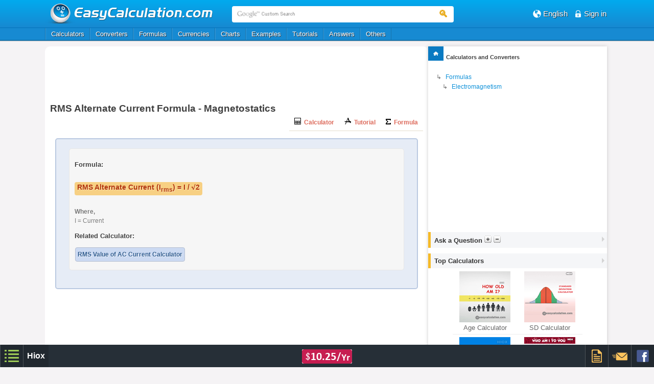

--- FILE ---
content_type: text/html; charset=UTF-8
request_url: https://www.easycalculation.com/formulas/rms-alternate-current.html
body_size: 5000
content:
<!DOCTYPE HTML>
	
<html lang="en">
<head profile="http://www.w3.org/2005/10/profile">
<link rel="icon" href="//www.easycalculation.com/images/easy_favicon.ico" type="image/x-icon" />


	<title>RMS Alternate Current Formula - Magnetostatics</title>
	<meta http-equiv="Content-Type" content="text/html; charset=UTF-8">
	<meta name="viewport" content="width=device-width; initial-scale=1.0"> 
	<meta name="keywords" content="RMS Alternate Current, RMS Alternate Current formula, RMS Alternate Current formulae, RMS Alternate Current Magnetostatics formula,  RMS Alternate Current Magnetostatics formulae," /> 
	<meta name="description" content="RMS Alternate Current formula. Magnetostatics formulas list online." />
	<!-- main css -->
	<link href="//www.easycalculation.com/css/style.css?v6.8" rel="stylesheet" type="text/css">
	
	<!-- html5.js for IE less than 9 -->
	<!--[if lt IE 9]>
		<script src="//www.easycalculation.com/js/html5.js"></script>
	<![endif]-->
	
	<!-- css3-mediaqueries.js for IE less than 9 -->
	<!--[if lt IE 9]>
		<script src="//www.easycalculation.com/js/css3-mediaqueries.js"></script>
	<![endif]-->
				<script src="//www.easycalculation.com/js/jquery.min.js"></script>
			    <script async src="//pagead2.googlesyndication.com/pagead/js/adsbygoogle.js"></script>
	    <script>
	      (adsbygoogle = window.adsbygoogle || []).push({
		google_ad_client: "ca-pub-5279176980875369",
		enable_page_level_ads: true
	      });
	    </script>
</head> 
<body>
<!-- header_part begins -->
<div class="header_part">

<!-- header begins -->
	<header>
	
		<!-- header begins -->
		<div class="header clearfix" id="wrap">
		  
			<div class="logo">
						      <a href="//www.easycalculation.com/">
							<img src="//www.easycalculation.com/images/logo.png" alt="easycalculation.com"> 
			</a>
			<div class="search">
  <form action="https://www.easycalculation.com/search.php" id="cse-search-box">
      <input type="hidden" name="cx" value="partner-pub-5279176980875369:8996050927" />
      <input type="hidden" name="cof" value="FORID:10" />
      <input type="hidden" name="ie" value="UTF-8" />
      <span><input type="text" id="googleSearchId" name="q" class="search_txt" placeholder="Google Custom Search" /></span>
      <span><button class="search_button"></button></span>  </form>
</div>
		</div>
		<div class="right_head_nav">
			<div class="right_head_con hiox_language">
			<span class="icon-earth3"></span
			><span class="right_text">
			<span class="lang">English</span>			<!--span class="lang">Languages</span-->
			<div class="hiox_language_list clearfix">
			<ul>
			<li> <a href="https://www.easycalculation.com/es/index.php"> <span> <img src="//www.easycalculation.com/images/trans.png" width="16" height="16" class="sprite_img sprite-Spain"></span><span>Español</span> </a> </li><li> <a href="https://www.easycalculation.com/fr/index.php"> <span> <img src="//www.easycalculation.com/images/trans.png" width="16" height="16" class="sprite_img sprite-France"></span><span>Français</span> </a> </li><li> <a href="https://www.easycalculation.com/de/index.php"> <span> <img src="//www.easycalculation.com/images/trans.png" width="16" height="16" class="sprite_img sprite-Germany"></span><span>Deutschland</span> </a> </li><li> <a href="https://www.easycalculation.com/zh/index.php"> <span> <img src="//www.easycalculation.com/images/trans.png" width="16" height="16" class="sprite_img sprite-China"></span><span>中国</span> </a> </li><li> <a href="https://www.easycalculation.com/pt/index.php"> <span> <img src="//www.easycalculation.com/images/trans.png" width="16" height="16" class="sprite_img sprite-Portugal"></span><span>Português</span> </a> </li><li> <a href="https://www.easycalculation.com/ru/index.php"> <span> <img src="//www.easycalculation.com/images/trans.png" width="16" height="16" class="sprite_img sprite-Russia"></span><span>Pусский</span> </a> </li><li> <a href="https://www.easycalculation.com/ja/index.php"> <span> <img src="//www.easycalculation.com/images/trans.png" width="16" height="16" class="sprite_img sprite-Japan"></span><span>日本語</span> </a> </li><li> <a href="https://www.easycalculation.com/tr/index.php"> <span> <img src="//www.easycalculation.com/images/trans.png" width="16" height="16" class="sprite_img sprite-Turkey"></span><span>Türk</span> </a> </li>			</ul>
			</div>
			</span>
			
			
			</div>
			<div class="right_head_con">
			<span class="icon-lock39"></span><span class="right_text txtshdow"><a href="https://www.login.hiox.com/login?referrer=easycalculation.com"><span>Sign in</span></a></span>			</div>
			</div>
		</div>
		<!-- header ends -->	
	</header>
	<!-- header ends -->
<!-- navigation_part starts -->
<div class="main_nav">
    
    <!-- nav begins -->
	<nav>
	<div class="nav clearfix" tabindex="0">
		<ul>
		<li> <a href="//www.easycalculation.com/index.php" target="_parent">Calculators</a> </li><li> <a href="//www.easycalculation.com/unit-conversion/index.php"> Converters </a> </li><li> <a href="//www.easycalculation.com/formulas/index.php" target="_parent"> Formulas </a> </li><li> <a href="//www.easycalculation.com/currency-converter/index.php"> Currencies </a> </li><li> <a href="//www.easycalculation.com/charts-and-tables.php" target="_parent"> Charts </a> </li><li> <a href="//www.easycalculation.com/examples.php" target="_parent"> Examples </a> </li><li> <a href="//www.easycalculation.com/tutorial.php" target="_parent"> Tutorials </a> </li>
			<li> <a href="//www.easycalculation.com/faq/index.php" target="_parent"> Answers </a> </li>
			<li> <a href="#"> Others </a>
			<ul>
				<li>
					<ul>
						<li> <a href="//www.easycalculation.com/math-facts/index.php" target="_parent"> Facts </a> </li>
						<li> <a href="//www.easycalculation.com/code/index.php" target="_parent"> Code </a> </li>
						<li> <a href="//www.easycalculation.com/maths-dictionary/index.php" target="_parent"> Dictionary </a> </li>
						<li> <a href="//www.easycalculation.com/calculator-download.php" target="_parent"> Download </a> </li>
						<li> <a href="//www.easycalculation.com/constant/constants.php" target="_parent"> Constants </a> </li>
						<li> <a href="//www.easycalculation.com/excel-calculators-download.php" target="_parent"> Excel </a> </li>
						<!--li> <a href="//www.easycalculation.com/event/event-calendar.php" target="_parent"> Calendars </a> </li-->
						<li> <a href="//www.easycalculation.com/theorems/geometry-theorems.php" target="_parent"> Theorems </a> </li>
					</ul>
				</li>
			</ul>
			</li>		</ul>
	</div>
	</nav> 
</div>
<!-- navigation_part ends -->
</div>
<!-- header_part Ends -->

<!-- START DIV FOR ALARM -->
<div id="alarmPop" style="display:none;">  </div>
<!-- END DIV FOR ALARM -->
<!-- content begins -->

<div class="content clearfix" id="alarmContentDisplay">

  <!-- content_left begins -->
  <div class="content_left clearfix">
<div class="clear"> </div>
<!--div style="padding-top:10px"></div-->
<!-- ad begins -->
    <!-- Code to placed for 728x90 ad -->
    <div class=hiox-main-ad-flat>
    <center>
        <style>
        .easycal-728-90-responsive { width: 320px; height: 100px; }
        @media(min-width: 500px) { .easycal-728-90-responsive { width: 468px; height: 60px; } }
        @media(min-width: 800px) { .easycal-728-90-responsive { width: 728px; height: 90px; } }
        </style>
    
        <script async src="//pagead2.googlesyndication.com/pagead/js/adsbygoogle.js"></script>
        <!-- easycal-728-90-responsive -->
        <ins class="adsbygoogle easycal-728-90-responsive"
         style="display:block"
         data-ad-client="ca-pub-5279176980875369"
         data-ad-slot="3642742530"></ins>
        <script>
        (adsbygoogle = window.adsbygoogle || []).push({});
        </script>
    </center>
    </div>
    <!-- Code to placed for 728x90 ad -->
<!-- ad ends -->
<div style="padding-top:10px"></div>
<div class="clear"> </div>
	<h1>RMS Alternate Current Formula - Magnetostatics</h1>
	
          
     <div class="nav-scroll clearfix">
        <ul id="nav">
	      <li>
	       		  <a href="//www.easycalculation.com/physics/electromagnetism/rms-alternate-current.php">
		  <img src="//www.easycalculation.com/images/cals.png">&nbsp; Calculator </a>
	      </li>
  
	        
	        
  
	      		  <li><a href="//www.easycalculation.com/physics/electromagnetism/learn-rms-alternate-current.php">
		  <img src="//www.easycalculation.com/images/tutorial.png">&nbsp; Tutorial</a></li>
		      
	      		  <li><a href="//www.easycalculation.com/formulas/rms-alternate-current.html">
		 		  <img src="//www.easycalculation.com/images/formula.png">&nbsp; Formula </a></li>
		  	      
	      	      <li class="more_menu"><span></span><ul id="overflow"></ul></li>
	  </ul>
  </div>
  <div></div>	
  <!-- tuts_con begins -->
  <div class="tuts_con clearfix">
	<h1><center></center></h1>
	<div class='tutorial'><div class="formula_class"> &#13;<h4> Formula: </h4> &#13;<br />
<font color="blue"> RMS Alternate Current (I<sub>rms</sub>) = I / √2 </font> &#13;<br />
<b><br>Where,</b> &#13;<br />
 I = Current&#13;<h4>Related Calculator:</h4><div class="formula_related clearfix"><ul><li><a href="../physics/electromagnetism/rms-alternate-current.php">RMS Value of AC Current Calculator</a></li></ul></div></div></div> </div>
  <!-- tuts_con ends -->
<div class="clear"> </div>
  <!-- boxad begins -->
    <!-- Code to placed for First 300x250 ad -->
    <div align=center>
    <div class="hiox-main-ad-rect1">
      <script async src="//pagead2.googlesyndication.com/pagead/js/adsbygoogle.js"></script>
      <!-- easycal-300-250-responsive -->
      <ins class="adsbygoogle easycal-300-250-responsive" 
           style="display:inline-block; min-width: 300px; max-width: 750px; width: 100%; min-height: 200px; max-height: 300px;" 
           data-ad-client="ca-pub-5279176980875369" 
           data-ad-slot="6596208935"></ins>
      <script>
      (adsbygoogle = window.adsbygoogle || []).push({});
      </script>
    </div>
    </div>
    <div style="clear: both;"></div>
    <!-- Code to placed for Second 300x250 ad -->
      <!-- boxad ends -->
    <div class="clear"> </div>
<p></p><div class='clear'> </div><br>
    
  </div>
  <!-- content_left ends -->
  
  <!-- content_right begins -->
  <div class="content_right clearfix">
  
    <!-- right_menu_box begins -->
    <div class="right_menu_box">

<script> var leftTreeText = ''</script>   <h3 class="right_h3"><a href="//www.easycalculation.com"><span class="right_home"><img src="//www.easycalculation.com/images/trans.png" width="30" height="28" alt="english" class="sprite_img sprite-home">
		 </span><span style="color: #404040;padding:7px 0;display:inline-block;">Calculators and Converters</span> </a></h3>
	       </div>
	     <div class='clearfix'></div>
	     <div class='breadcrumb clearfix'>
			<ul>
				<li> <span style='margin-left:1em;'> &#8627; </span> </li>
				<li> <a href='../formulas/index.php'>Formulas</a> </li> <br>
				<li> <span style='margin-left:2em;'> &#8627; </span> </li>
				<li> <a href='../formulas/electromagnetism.html'>Electromagnetism</a> </li> <br>
			</ul>
			</div><div class='desktopDisp'><div align='center'>
     <style>
    .easycal-300-250-responsive2 { display: none;}
    @media(min-width:500px) { .easycal-300-250-responsive2 { width: 300px; height: 250px; display:inline-block; } }
    @media(min-width:1020px) { .easycal-300-250-responsive2 { width: 250px; height: 250px; display:inline-block;} }
    @media(min-width:1250px) { .easycal-300-250-responsive2 { width: 300px; height: 250px; display:inline-block;} }
    </style>
       <script async src="//pagead2.googlesyndication.com/pagead/js/adsbygoogle.js"></script>
        <!-- easycal-300-250-responsive2 -->
        <ins class="adsbygoogle easycal-300-250-responsive2"
             data-ad-client="ca-pub-5279176980875369"
             data-ad-slot="3140091333"></ins>
        <script>
        (adsbygoogle = window.adsbygoogle || []).push({});
        </script>
</div></div>	      <div class="paddingTop clearfix"></div>
		<div class='right_menu_box_promo clearfix'> <h2 class="right_h2">Ask a Question <img src="//www.easycalculation.com/images/embed-plus.gif" onclick='faqrightshowhide("expand")'> <img src="//www.easycalculation.com/images/embed-minus.gif" onclick='faqrightshowhide("minimize")'> </h2> </div>
<div class="ask_ques_bg clearfix" id="faqrighttree" style="display:none;">
    <div class="ask_ques_box_top">
        <form method="post" action="https://www.easycalculation.com/faq/post-faq.php" id="faqformpost">
            <!--h5>Ask a Question</h5-->
            <textarea name="askurque" class="ques_box_textarea" id="faques" placeholder="Add Your Question"></textarea>
            <div class="ques_box_btn_home">
                <input name="" type="reset" value="Reset" class="ques_box_btn_clr" onclick="clrfaqs()">
                    <input name="" type="button" value="Ask" class="ques_box_btn_clr" onclick="faqpostchecks()">            </div>
            <div id="faqerr" class="errClass"></div>
            <div id="faqMess" style="color:green;"></div>
            <input type="hidden" value="/formulas/rms-alternate-current.html" id="faqPostCurUrl" name="faqPostCurUrl">
        </form>
    </div>
</div>
<div class="paddingTop"></div>	      <!--div class="paddingTop"></div-->
	      <!-- right_menu_box ends -->
	     <div class='clearfix'></div>     
	      
	      <!-- right_menu_box begins -->
<div class="right_menu_box_promo" align="center">
<h2 class="right_h2">Top Calculators<span class="right_h2_arrow sprite-li_hd_bg_a"></span></h2>
<ul>
  <li> <a href="https://www.easycalculation.com/date-day/age-calculator.php"><img class="lazy" alt="Age Calculator" data-original="https://www.easycalculation.com/promo-images/thumb/age-calculator.png"> <span> Age Calculator </span> </a> </li><li> <a href="https://www.easycalculation.com/statistics/standard-deviation.php"><img class="lazy" alt="Standard Deviation" data-original="https://www.easycalculation.com/promo-images/thumb/standard-deviation-calculation.png"> <span> SD Calculator </span> </a> </li><li> <a href="https://www.easycalculation.com/log-antilog.php"><img class="lazy" alt="Logarithm" data-original="https://www.easycalculation.com/promo-images/thumb/log-antilog.png"> <span> Logarithm </span> </a> </li><li> <a href="https://www.easycalculation.com/love/love.php"><img class="lazy" alt="LOVE Game" data-original="https://www.easycalculation.com/promo-images/thumb/love.png"> <span> LOVE Game </span> </a> </li></ul>
</div>	    <div class="paddingTop"></div>
	      <div class="right_menu_box" id="popcalcrightbox" onclick="showhidetopcate(this)">
	      <h2 class="right_h2">Popular Calculators<span class="right_h2_arrow sprite-li_hd_bg_a"></span></h2>
	      <ul>
		<li><a href="//www.easycalculation.com/algebra/algebra.php">Algebra Calculators</a></li>
		    <li><a href="//www.easycalculation.com/statistics/p-value-t-test.php">P-Value Calculator</a></li>
		    <li><a href="//www.easycalculation.com/square-root.php">Square Root Calculator</a></li>	      </ul>
	      </div>
	      <!-- right_menu_box ends -->
	     <div class='clearfix'></div>     
	    <div class="paddingTop"></div>
	      <!-- right_menu_box begins -->
	      <div class="right_menu_box" id="topcaterightbox" onclick="showhidetopcate(this)">
	      <h2 class="right_h2">Top Categories<span class="right_h2_arrow sprite-li_hd_bg_a"></span></h2>
	      <ul>
		<li><a href=//www.easycalculation.com/algebra/algebra.php><span class="sprite-right_ar1"></span>Algebra</a></li><li><a href=//www.easycalculation.com/analytical/analytical.php><span class="sprite-right_ar1"></span>Analytical</a></li><li><a href=//www.easycalculation.com/date-day/dates.php><span class="sprite-right_ar1"></span>Date Day</a></li><li><a href=//www.easycalculation.com/finance/finance.php><span class="sprite-right_ar1"></span>Finance</a></li><li><a href=//www.easycalculation.com/health/health.php><span class="sprite-right_ar1"></span>Health</a></li><li><a href=//www.easycalculation.com/mortgage/mortgage.php><span class="sprite-right_ar1"></span>Mortgage</a></li><li><a href=//www.easycalculation.com/numbers.php><span class="sprite-right_ar1"></span>Numbers</a></li><li><a href=//www.easycalculation.com/physics/physics.php><span class="sprite-right_ar1"></span>Physics</a></li><li><a href=//www.easycalculation.com/statistics/statistics.php><span class="sprite-right_ar1"></span>Statistics</a></li>		<div class="general_list2_more"><a href="//www.easycalculation.com/calculators.php">More</a> </div>
	      </ul>
	      </div>
	      <!-- right_menu_box ends -->
	     <div class='clearfix'></div>
    <br>
  </div>
  <!-- content_right ends -->
    <div align="center">
     <style>
    .easycal-300-250-responsive2-mob { width: 300px; height: 250px; display:inline-block; }
    @media(min-width: 500px) { .easycal-300-250-responsive2-mob { display:none; } }
    </style>
       <script async src="//pagead2.googlesyndication.com/pagead/js/adsbygoogle.js"></script>
        <!-- easycal-300-250-responsive2-mob -->
        <ins class="adsbygoogle easycal-300-250-responsive2-mob"
             data-ad-client="ca-pub-5279176980875369"
             data-ad-slot="3140091333"></ins>
        <script>
        (adsbygoogle = window.adsbygoogle || []).push({});
        </script> 
</div>
</div>
<!-- content ends -->

<script type="text/javascript">
	var chf_rss=true;
	function getPathFromUrl(url){return url.split("?")[0];}
	var curUrl = window.location.pathname; 
	var basName = curUrl.replace(/^.*[\/\\]/g, '');
	var curencyIndx = false;
</script>

<script type="text/javascript">
        var totaLoop=0;
        // Add a script element as a child of the body
        var dfLoadStatus = 0;
        var dfLoadFiles = [];
	if(getPathFromUrl(window.location.href) == "https://www.easycalculation.com/index.php" || getPathFromUrl(window.location.href) == "https://www.easycalculation.com/")
	{
		curencyIndx = true;
		dfLoadFiles.push(["currency-converter/currency-converter.js"]);
	}
		
function downloadJSAtOnload()
{ 
    if (!dfLoadFiles.length) return;

    var dfGroup = dfLoadFiles.shift();
    dfLoadStatus = 0;

    for(var i = 0; i<dfGroup.length; i++)
    {
        dfLoadStatus++;
        var element = document.createElement('script');
        element.src = "https://www.easycalculation.com/"+dfGroup[i];
        element.onload = element.onreadystatechange = function() {
        if ( ! this.readyState || this.readyState == 'complete' || this.readyState == 'loaded') {
            dfLoadStatus--;
            if (dfLoadStatus==0) downloadJSAtOnload();
        }
    };
    document.body.appendChild(element);
    totaLoop++;
  }
  if (i == dfGroup.length-1)
  {
  	if(getPathFromUrl(window.location.href) == "https://www.easycalculation/index.php" || getPathFromUrl(window.location.href) == "https://www.easycalculation.com/")
	{
		dfLoadFiles.push(["currency-converter/currency-converter.js"]);
		currency_calc();
	}
  }
}

// Check for browser support of event handling capability
if (window.addEventListener)
window.addEventListener("load", downloadJSAtOnload, false);
else if (window.attachEvent)
window.attachEvent("onload", downloadJSAtOnload);
else window.onload = downloadJSAtOnload;

</script>
	<script src="https://www.easycalculation.com/js/jquery.min.js?v0.4"></script>
<script src='https://www.easycalculation.com/common.js?v5.9'></script>
<script src='https://www.easycalculation.com/js/jquery.sticky.js?v0.1'></script>
<!--script src='//www.easycalculation.com/fact-slider.js'></script-->

<script type="text/javascript">
    var chf_sess = "";
    var chf_sess_mail = "";
    var chf_sess_mobile = "";
</script>


<link href="//www.easycalculation.com/commoncode/footer/chf_style.min.css?v1.4" rel="stylesheet" type="text/css">
<!--script type="text/javascript" src="//www.easycalculation.com/commoncode/footer/chf_script.js?v.1"></script-->
<script type="text/javascript">
	var fv='?v11.4';
	window.addEventListener('load', 
  	function() { 
	   	var homeurl="//www.easycalculation.com/commoncode/footer";
	    	var tag1 = document.createElement("script");
		tag1.src = homeurl+'/chf_script.js'+fv;
	  	document.getElementsByTagName("head")[0].appendChild(tag1);
   	}, false);

</script>

<script type="text/javascript">
	var mobiScrnWidth = $(window).width();
	function showhidetopcate(obj) {if (mobiScrnWidth < 480){var currightid = obj.id;if(currightid == "topcaterightbox") {$("#popcalcrightbox ul").hide();}else if(currightid == "popcalcrightbox") {$("#topcaterightbox ul").hide();}$("#"+currightid+" ul").show();}}
	$(document).ready(function(){if (mobiScrnWidth < 480){$("#popcalcrightbox ul").hide();$("#topcaterightbox ul").hide();}});
</script>
</body>
</html>

--- FILE ---
content_type: text/html; charset=utf-8
request_url: https://www.google.com/recaptcha/api2/aframe
body_size: 266
content:
<!DOCTYPE HTML><html><head><meta http-equiv="content-type" content="text/html; charset=UTF-8"></head><body><script nonce="KkhunRvpsx2o0BesQH8s7Q">/** Anti-fraud and anti-abuse applications only. See google.com/recaptcha */ try{var clients={'sodar':'https://pagead2.googlesyndication.com/pagead/sodar?'};window.addEventListener("message",function(a){try{if(a.source===window.parent){var b=JSON.parse(a.data);var c=clients[b['id']];if(c){var d=document.createElement('img');d.src=c+b['params']+'&rc='+(localStorage.getItem("rc::a")?sessionStorage.getItem("rc::b"):"");window.document.body.appendChild(d);sessionStorage.setItem("rc::e",parseInt(sessionStorage.getItem("rc::e")||0)+1);localStorage.setItem("rc::h",'1769112354571');}}}catch(b){}});window.parent.postMessage("_grecaptcha_ready", "*");}catch(b){}</script></body></html>